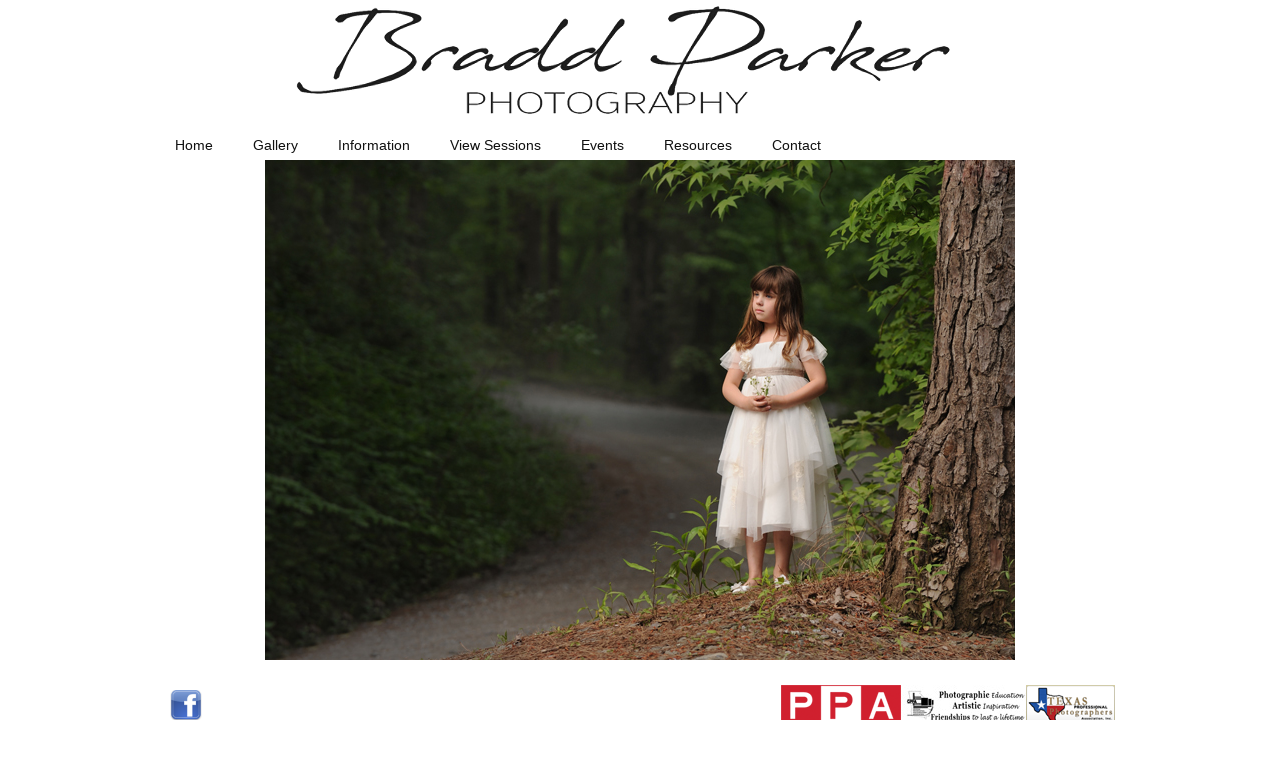

--- FILE ---
content_type: text/html; charset=UTF-8
request_url: https://braddparkerphotography.com/
body_size: 22920
content:

<!DOCTYPE html>
<html lang="en-US">
<head>
	<meta charset="UTF-8" />  
	<title>Bradd Parker Photography | | Chatsworth, GA</title>
	<meta name="viewport" content="width=device-width, initial-scale=1.0, maximum-scale=1.0, user-scalable=0"/>
	<link rel="stylesheet" href="https://braddparkerphotography.com/wp-content/themes/basil/style.css" />
	<!--[if lte IE 8]><link rel="stylesheet" href="https://braddparkerphotography.com/wp-content/themes/basil/ie.css" /><![endif]-->
	<!--[if IE]><script src="http://html5shiv.googlecode.com/svn/trunk/html5.js"></script><![endif]-->

<!--	<script src="https://braddparkerphotography.com/wp-content/themes/basil/assets/jquery.em.js"></script>    -->

	<style type="text/css">

		nav, #slideshow{ background:  #ffffff; }
		#page_body, #spotlight, a.thumb{ border-color:  #ffffff; }
		nav li a:link,
		nav li a:visited{ color:        ; }
		nav ul.potato-menu ul.potato-menu-group{ background:      ; }
		#page_body{ background:                     #ffffff; }
		#content{ color:         #000000; }
		h1, h2, h3, h4, h5{ color:      ; }
		footer,
		footer a:link,
		footer a:visited{ color:         #000000; }

		@media screen and (max-width: 480px){

			nav ul.potato-menu ul.potato-menu-group{ background-color: transparent; }

		}

	</style>
    <link rel='dns-prefetch' href='//s.w.org' />
<link rel="alternate" type="application/rss+xml" title="Bradd Parker Photography &raquo; Home Comments Feed" href="https://braddparkerphotography.com/home/feed/" />
		<script type="text/javascript">
			window._wpemojiSettings = {"baseUrl":"https:\/\/s.w.org\/images\/core\/emoji\/13.0.1\/72x72\/","ext":".png","svgUrl":"https:\/\/s.w.org\/images\/core\/emoji\/13.0.1\/svg\/","svgExt":".svg","source":{"concatemoji":"https:\/\/braddparkerphotography.com\/wp-includes\/js\/wp-emoji-release.min.js?ver=5.6.16"}};
			!function(e,a,t){var n,r,o,i=a.createElement("canvas"),p=i.getContext&&i.getContext("2d");function s(e,t){var a=String.fromCharCode;p.clearRect(0,0,i.width,i.height),p.fillText(a.apply(this,e),0,0);e=i.toDataURL();return p.clearRect(0,0,i.width,i.height),p.fillText(a.apply(this,t),0,0),e===i.toDataURL()}function c(e){var t=a.createElement("script");t.src=e,t.defer=t.type="text/javascript",a.getElementsByTagName("head")[0].appendChild(t)}for(o=Array("flag","emoji"),t.supports={everything:!0,everythingExceptFlag:!0},r=0;r<o.length;r++)t.supports[o[r]]=function(e){if(!p||!p.fillText)return!1;switch(p.textBaseline="top",p.font="600 32px Arial",e){case"flag":return s([127987,65039,8205,9895,65039],[127987,65039,8203,9895,65039])?!1:!s([55356,56826,55356,56819],[55356,56826,8203,55356,56819])&&!s([55356,57332,56128,56423,56128,56418,56128,56421,56128,56430,56128,56423,56128,56447],[55356,57332,8203,56128,56423,8203,56128,56418,8203,56128,56421,8203,56128,56430,8203,56128,56423,8203,56128,56447]);case"emoji":return!s([55357,56424,8205,55356,57212],[55357,56424,8203,55356,57212])}return!1}(o[r]),t.supports.everything=t.supports.everything&&t.supports[o[r]],"flag"!==o[r]&&(t.supports.everythingExceptFlag=t.supports.everythingExceptFlag&&t.supports[o[r]]);t.supports.everythingExceptFlag=t.supports.everythingExceptFlag&&!t.supports.flag,t.DOMReady=!1,t.readyCallback=function(){t.DOMReady=!0},t.supports.everything||(n=function(){t.readyCallback()},a.addEventListener?(a.addEventListener("DOMContentLoaded",n,!1),e.addEventListener("load",n,!1)):(e.attachEvent("onload",n),a.attachEvent("onreadystatechange",function(){"complete"===a.readyState&&t.readyCallback()})),(n=t.source||{}).concatemoji?c(n.concatemoji):n.wpemoji&&n.twemoji&&(c(n.twemoji),c(n.wpemoji)))}(window,document,window._wpemojiSettings);
		</script>
		<style type="text/css">
img.wp-smiley,
img.emoji {
	display: inline !important;
	border: none !important;
	box-shadow: none !important;
	height: 1em !important;
	width: 1em !important;
	margin: 0 .07em !important;
	vertical-align: -0.1em !important;
	background: none !important;
	padding: 0 !important;
}
</style>
	<link rel='stylesheet' id='wp-block-library-css'  href='https://braddparkerphotography.com/wp-includes/css/dist/block-library/style.min.css?ver=5.6.16' type='text/css' media='all' />
<link rel='stylesheet' id='contact-form-7-css'  href='https://braddparkerphotography.com/wp-content/plugins/contact-form-7/includes/css/styles.css?ver=5.3.2' type='text/css' media='all' />
<link rel='stylesheet' id='hamburger.css-css'  href='https://braddparkerphotography.com/wp-content/plugins/wp-responsive-menu/assets/css/wpr-hamburger.css?ver=3.1.4' type='text/css' media='all' />
<link rel='stylesheet' id='wprmenu.css-css'  href='https://braddparkerphotography.com/wp-content/plugins/wp-responsive-menu/assets/css/wprmenu.css?ver=3.1.4' type='text/css' media='all' />
<style id='wprmenu.css-inline-css' type='text/css'>
@media only screen and ( max-width: 768px ) {html body div.wprm-wrapper {overflow: scroll;}html body div.wprm-overlay{ background: rgb(0,0,0) }#wprmenu_bar {background-image: url();background-size: cover ;background-repeat: repeat;}#wprmenu_bar {background-color: #ffffff;}html body div#mg-wprm-wrap .wpr_submit .icon.icon-search {color: #ffffff;}#wprmenu_bar .menu_title,#wprmenu_bar .wprmenu_icon_menu {color: #ffffff;}#wprmenu_bar .menu_title {font-size: 20px;font-weight: normal;}#mg-wprm-wrap li.menu-item a {font-size: 15px;text-transform: uppercase;font-weight: normal;}#mg-wprm-wrap li.menu-item-has-children ul.sub-menu a {font-size: 15px;text-transform: uppercase;font-weight: normal;}#mg-wprm-wrap li.current-menu-item > a {background: #949494;}#mg-wprm-wrap li.current-menu-item > a,#mg-wprm-wrap li.current-menu-item span.wprmenu_icon{color: #ffffff !important;}#mg-wprm-wrap {background-color: #ffffff;}.cbp-spmenu-push-toright,.cbp-spmenu-push-toright .mm-slideout {left: 80% ;}.cbp-spmenu-push-toleft {left: -80% ;}#mg-wprm-wrap.cbp-spmenu-right,#mg-wprm-wrap.cbp-spmenu-left,#mg-wprm-wrap.cbp-spmenu-right.custom,#mg-wprm-wrap.cbp-spmenu-left.custom,.cbp-spmenu-vertical {width: 80%;max-width: 400px;}#mg-wprm-wrap ul#wprmenu_menu_ul li.menu-item a,div#mg-wprm-wrap ul li span.wprmenu_icon {color: #000000 !important;}#mg-wprm-wrap ul#wprmenu_menu_ul li.menu-item a:hover {background: #949494;color: #ffffff !important;}div#mg-wprm-wrap ul>li:hover>span.wprmenu_icon {color: #ffffff !important;}.wprmenu_bar .hamburger-inner,.wprmenu_bar .hamburger-inner::before,.wprmenu_bar .hamburger-inner::after {background: #000000;}.wprmenu_bar .hamburger:hover .hamburger-inner,.wprmenu_bar .hamburger:hover .hamburger-inner::before,.wprmenu_bar .hamburger:hover .hamburger-inner::after {background: #ffffff;}div.wprmenu_bar div.hamburger{padding-right: 6px !important;}#wprmenu_menu.left {width:80%;left: -80%;right: auto;}#wprmenu_menu.right {width:80%;right: -80%;left: auto;}html body div#wprmenu_bar {height : 42px;}#mg-wprm-wrap.cbp-spmenu-left,#mg-wprm-wrap.cbp-spmenu-right,#mg-widgetmenu-wrap.cbp-spmenu-widget-left,#mg-widgetmenu-wrap.cbp-spmenu-widget-right {top: 42px !important;}.wprmenu_bar .hamburger {float: left;}.wprmenu_bar #custom_menu_icon.hamburger {top: 0px;left: 0px;float: left !important;background-color: #cccccc;}.dropdown{ display: none !important; }.wpr_custom_menu #custom_menu_icon {display: block;}html { padding-top: 42px !important; }#wprmenu_bar,#mg-wprm-wrap { display: block; }div#wpadminbar { position: fixed; }}
</style>
<link rel='stylesheet' id='wpr_icons-css'  href='https://braddparkerphotography.com/wp-content/plugins/wp-responsive-menu/inc/assets/icons/wpr-icons.css?ver=3.1.4' type='text/css' media='all' />
<script type='text/javascript' src='https://braddparkerphotography.com/wp-includes/js/jquery/jquery.min.js?ver=3.5.1' id='jquery-core-js'></script>
<script type='text/javascript' src='https://braddparkerphotography.com/wp-includes/js/jquery/jquery-migrate.min.js?ver=3.3.2' id='jquery-migrate-js'></script>
<script type='text/javascript' src='https://braddparkerphotography.com/wp-content/plugins/wp-responsive-menu/assets/js/modernizr.custom.js?ver=3.1.4' id='modernizr-js'></script>
<script type='text/javascript' src='https://braddparkerphotography.com/wp-content/plugins/wp-responsive-menu/assets/js/jquery.touchSwipe.min.js?ver=3.1.4' id='touchSwipe-js'></script>
<script type='text/javascript' id='wprmenu.js-js-extra'>
/* <![CDATA[ */
var wprmenu = {"zooming":"","from_width":"768","push_width":"400","menu_width":"80","parent_click":"","swipe":"","enable_overlay":"1"};
/* ]]> */
</script>
<script type='text/javascript' src='https://braddparkerphotography.com/wp-content/plugins/wp-responsive-menu/assets/js/wprmenu.js?ver=3.1.4' id='wprmenu.js-js'></script>
<script type='text/javascript' src='https://braddparkerphotography.com/wp-content/themes/basil/assets/jquery.ui.potato.menu.js?ver=5.6.16' id='potato-menu-js'></script>
<link rel="https://api.w.org/" href="https://braddparkerphotography.com/wp-json/" /><link rel="alternate" type="application/json" href="https://braddparkerphotography.com/wp-json/wp/v2/pages/11" /><link rel="EditURI" type="application/rsd+xml" title="RSD" href="https://braddparkerphotography.com/xmlrpc.php?rsd" />
<link rel="wlwmanifest" type="application/wlwmanifest+xml" href="https://braddparkerphotography.com/wp-includes/wlwmanifest.xml" /> 
<meta name="generator" content="WordPress 5.6.16" />
<link rel="canonical" href="https://braddparkerphotography.com/" />
<link rel='shortlink' href='https://braddparkerphotography.com/' />
<link rel="alternate" type="application/json+oembed" href="https://braddparkerphotography.com/wp-json/oembed/1.0/embed?url=https%3A%2F%2Fbraddparkerphotography.com%2F" />
<link rel="alternate" type="text/xml+oembed" href="https://braddparkerphotography.com/wp-json/oembed/1.0/embed?url=https%3A%2F%2Fbraddparkerphotography.com%2F&#038;format=xml" />
<link rel="shortcut icon" href="http://braddparkerphotography.com/wp-content/uploads/2013/08/fav_16.png"/>
<link rel="apple-touch-icon" href="http://braddparkerphotography.com/wp-content/uploads/2013/08/fav_57.png"/>
<meta name="description" content="Bradd Parker Photography is in Chatsworth, GA that does children, families, newborn, seniors, wedding, and holiday photos." />
<style type="text/css" id="custom-background-css">
body.custom-background { background-color: #ffffff; }
</style>
	    <script src="https://braddparkerphotography.com/wp-content/themes/basil/assets/jquery.ui.potato.menu.js"></script>
	<script>
	(function($) {
	    $(document).ready(function(){
	        $('#global').ptMenu();
	    });
	})(jQuery);
	</script>
</head>

<body class="home custom-background">
<div id="container">	<header>
		<a href="https://braddparkerphotography.com/"><img src="https://braddparkerphotography.com/wp-content/uploads/2021/01/Bradd-Logo-1.png" alt="Bradd Parker Photography | Chatsworth, GA" /></a>
	</header>

	<nav>
<ul id="global" class="dropdown"><li id="menu-item-19" class="menu-item menu-item-type-post_type menu-item-object-page menu-item-home current-menu-item page_item page-item-11 current_page_item menu-item-19"><a href="https://braddparkerphotography.com/" aria-current="page">Home</a></li>
<li id="menu-item-398" class="menu-item menu-item-type-custom menu-item-object-custom menu-item-has-children menu-item-398"><a href="/children/">Gallery</a>
<ul class="sub-menu">
	<li id="menu-item-399" class="menu-item menu-item-type-post_type menu-item-object-page menu-item-399"><a href="https://braddparkerphotography.com/children/">Children</a></li>
	<li id="menu-item-400" class="menu-item menu-item-type-post_type menu-item-object-page menu-item-400"><a href="https://braddparkerphotography.com/families/">Families</a></li>
	<li id="menu-item-402" class="menu-item menu-item-type-post_type menu-item-object-page menu-item-402"><a href="https://braddparkerphotography.com/newbornbabies/">Newborn/Babies</a></li>
	<li id="menu-item-403" class="menu-item menu-item-type-post_type menu-item-object-page menu-item-403"><a href="https://braddparkerphotography.com/seniors/">Seniors</a></li>
	<li id="menu-item-404" class="menu-item menu-item-type-post_type menu-item-object-page menu-item-404"><a href="https://braddparkerphotography.com/weddings/">Weddings</a></li>
	<li id="menu-item-401" class="menu-item menu-item-type-post_type menu-item-object-page menu-item-401"><a href="https://braddparkerphotography.com/holidaypromotions/">Holiday/Promotions</a></li>
</ul>
</li>
<li id="menu-item-405" class="menu-item menu-item-type-custom menu-item-object-custom menu-item-has-children menu-item-405"><a href="/the-studio/">Information</a>
<ul class="sub-menu">
	<li id="menu-item-409" class="menu-item menu-item-type-post_type menu-item-object-page menu-item-privacy-policy menu-item-409"><a href="https://braddparkerphotography.com/the-studio/">The Studio</a></li>
	<li id="menu-item-406" class="menu-item menu-item-type-post_type menu-item-object-page menu-item-406"><a href="https://braddparkerphotography.com/meet-the-artist/">Meet the Artist</a></li>
	<li id="menu-item-407" class="menu-item menu-item-type-post_type menu-item-object-page menu-item-407"><a href="https://braddparkerphotography.com/products/">Products</a></li>
</ul>
</li>
<li id="menu-item-468" class="menu-item menu-item-type-custom menu-item-object-custom menu-item-468"><a target="_blank" rel="noopener" href="http://proofs.braddparkerphotography.com">View Sessions</a></li>
<li id="menu-item-469" class="menu-item menu-item-type-custom menu-item-object-custom menu-item-469"><a target="_blank" rel="noopener" href="http://proofs.braddparkerphotography.com">Events</a></li>
<li id="menu-item-410" class="menu-item menu-item-type-post_type menu-item-object-page menu-item-410"><a href="https://braddparkerphotography.com/resources/">Resources</a></li>
<li id="menu-item-16" class="menu-item menu-item-type-post_type menu-item-object-page menu-item-16"><a href="https://braddparkerphotography.com/contact/">Contact</a></li>
</ul>	</nav>
	<div id="gallery_body" class="home">

		  

		<div id="gallery_container">
			<div id="gallery" class="content">
				<div class="slideshow-container">
					<div id="loading" class="loader"></div>
					<div id="slideshow" class="slideshow"></div>
				</div>
				<div class="clear"></div>
			</div><!-- gallery -->
			<div id="thumbs" class="navigation">
				<ul class="thumbs noscript">
						<li><a class="thumb" href="http://braddparkerphotography.com/wp-content/uploads/2013/02/Photos-Chatsworth-Georgia-041.jpg"><img src="http://braddparkerphotography.com/wp-content/uploads/2013/02/Photos-Chatsworth-Georgia-041-150x150.jpg" alt="Photos-Chatsworth-Georgia-04" /></a></li>
	<li><a class="thumb" href="http://braddparkerphotography.com/wp-content/uploads/2013/02/Photos-Chatsworth-Georgia-131.jpg"><img src="http://braddparkerphotography.com/wp-content/uploads/2013/02/Photos-Chatsworth-Georgia-131-150x150.jpg" alt="Photos-Chatsworth-Georgia-13" /></a></li>

  
				</ul>
				<div id="controls" class="controls"></div>
			</div><!-- thumbs -->
		</div><!-- gallery container -->

		  

	</div><!-- gallery body -->
	<footer>
				
			<ul class="social-networks">
				
								    <li><a rel="external" href="http://www.facebook.com/pages/Bradd-Parker-Photography-Chatsworth-Portrait-Studio/272312117337" target="_blank"><img src="https://braddparkerphotography.com/wp-content/themes/basil/assets/facebook.png" alt="" /></a></li>
								    
								    
								    
								    
								    
								    
								    
								      
      </ul>
      
					<div class="textwidget"><img src="http://braddparkerphotography.com/wp-content/uploads/2013/08/ppa.png"><img src="http://braddparkerphotography.com/wp-content/uploads/2013/08/ga-banner.png"><img src="http://braddparkerphotography.com/wp-content/uploads/2013/08/tx.png"><br>
(706) 695-1501 | Chatsworth, GA
<br>
<meta name="geo.region" content="US-GA" />
<meta name="geo.placename" content="Chatsworth" />
<meta name="geo.position" content="34.785488;-84.770597" />
<meta name="ICBM" content="34.785488, -84.770597" />

Copyright © 2018 Bradd Parker Photography | All rights reserved | <a href="http://www.marathonpress.com" target="_blank" rel="noopener">Marathon Press Designer Websites</a></div>
			</footer>
</div><!-- container -->

	
			<div class="wprm-wrapper">
        
        <!-- Overlay Starts here -->
			 			   <div class="wprm-overlay"></div>
			         <!-- Overlay Ends here -->
			
			         <div id="wprmenu_bar" class="wprmenu_bar bodyslide left">
  <div class="hamburger hamburger--slider">
    <span class="hamburger-box">
      <span class="hamburger-inner"></span>
    </span>
  </div>
  <div class="menu_title">
      <a href="https://braddparkerphotography.com">
      MENU    </a>
      </div>
</div>			 
			<div class="cbp-spmenu cbp-spmenu-vertical cbp-spmenu-left default " id="mg-wprm-wrap">
				
				
				<ul id="wprmenu_menu_ul">
  
  <li class="menu-item menu-item-type-post_type menu-item-object-page menu-item-home current-menu-item page_item page-item-11 current_page_item menu-item-19"><a href="https://braddparkerphotography.com/" aria-current="page">Home</a></li>
<li class="menu-item menu-item-type-custom menu-item-object-custom menu-item-has-children menu-item-398"><a href="/children/">Gallery</a>
<ul class="sub-menu">
	<li class="menu-item menu-item-type-post_type menu-item-object-page menu-item-399"><a href="https://braddparkerphotography.com/children/">Children</a></li>
	<li class="menu-item menu-item-type-post_type menu-item-object-page menu-item-400"><a href="https://braddparkerphotography.com/families/">Families</a></li>
	<li class="menu-item menu-item-type-post_type menu-item-object-page menu-item-402"><a href="https://braddparkerphotography.com/newbornbabies/">Newborn/Babies</a></li>
	<li class="menu-item menu-item-type-post_type menu-item-object-page menu-item-403"><a href="https://braddparkerphotography.com/seniors/">Seniors</a></li>
	<li class="menu-item menu-item-type-post_type menu-item-object-page menu-item-404"><a href="https://braddparkerphotography.com/weddings/">Weddings</a></li>
	<li class="menu-item menu-item-type-post_type menu-item-object-page menu-item-401"><a href="https://braddparkerphotography.com/holidaypromotions/">Holiday/Promotions</a></li>
</ul>
</li>
<li class="menu-item menu-item-type-custom menu-item-object-custom menu-item-has-children menu-item-405"><a href="/the-studio/">Information</a>
<ul class="sub-menu">
	<li class="menu-item menu-item-type-post_type menu-item-object-page menu-item-privacy-policy menu-item-409"><a href="https://braddparkerphotography.com/the-studio/">The Studio</a></li>
	<li class="menu-item menu-item-type-post_type menu-item-object-page menu-item-406"><a href="https://braddparkerphotography.com/meet-the-artist/">Meet the Artist</a></li>
	<li class="menu-item menu-item-type-post_type menu-item-object-page menu-item-407"><a href="https://braddparkerphotography.com/products/">Products</a></li>
</ul>
</li>
<li class="menu-item menu-item-type-custom menu-item-object-custom menu-item-468"><a target="_blank" rel="noopener" href="http://proofs.braddparkerphotography.com">View Sessions</a></li>
<li class="menu-item menu-item-type-custom menu-item-object-custom menu-item-469"><a target="_blank" rel="noopener" href="http://proofs.braddparkerphotography.com">Events</a></li>
<li class="menu-item menu-item-type-post_type menu-item-object-page menu-item-410"><a href="https://braddparkerphotography.com/resources/">Resources</a></li>
<li class="menu-item menu-item-type-post_type menu-item-object-page menu-item-16"><a href="https://braddparkerphotography.com/contact/">Contact</a></li>

     
</ul>
				
				</div>
			</div>
			<script type='text/javascript' id='contact-form-7-js-extra'>
/* <![CDATA[ */
var wpcf7 = {"apiSettings":{"root":"https:\/\/braddparkerphotography.com\/wp-json\/contact-form-7\/v1","namespace":"contact-form-7\/v1"},"cached":"1"};
/* ]]> */
</script>
<script type='text/javascript' src='https://braddparkerphotography.com/wp-content/plugins/contact-form-7/includes/js/scripts.js?ver=5.3.2' id='contact-form-7-js'></script>
<script type='text/javascript' src='https://braddparkerphotography.com/wp-includes/js/wp-embed.min.js?ver=5.6.16' id='wp-embed-js'></script>

	<script src="https://braddparkerphotography.com/wp-content/themes/basil/assets/jquery.slideshow.js"></script>
	<script src="https://braddparkerphotography.com/wp-content/themes/basil/assets/jquery.opacityrollover.js"></script>

	<script type="text/javascript">
			jQuery(document).ready(function($) {
				// We only want these styles applied when javascript is enabled
				$('div.content').css('display', 'block');

				// Initially set opacity on thumbs and add
				// additional styling for hover effect on thumbs
				var onMouseOutOpacity = 0.67;
				$('#thumbs ul.thumbs li').opacityrollover({
					mouseOutOpacity:   onMouseOutOpacity,
					mouseOverOpacity:  1.0,
					fadeSpeed:         'fast',
					exemptionSelector: '.selected'
				});
				
				// Initialize Advanced Galleriffic Gallery
				var gallery = $('#thumbs').galleriffic({
					delay:                      3500,
					numThumbs:                 5,
					preloadAhead:              10,
					enableTopPager:            true,
					enableBottomPager:         true,
					maxPagesToShow:            7,
					imageContainerSel:         '#slideshow',
					controlsContainerSel:      '#controls',
					captionContainerSel:       '#caption',
					loadingContainerSel:       '#loading',
					renderSSControls:          true,
					renderNavControls:         true,
					playLinkText:              'Play',
					pauseLinkText:             'Pause',
					prevLinkText:              'Previous',
					nextLinkText:              'Next',
					nextPageLinkText:          'Next',
					prevPageLinkText:          'Prev',
					enableHistory:             false,
					autoStart:                 true,
					syncTransitions:           true,
					defaultTransitionDuration: 900,
					onSlideChange:             function(prevIndex, nextIndex) {
						// 'this' refers to the gallery, which is an extension of $('#thumbs')
						this.find('ul.thumbs').children()
							.eq(prevIndex).fadeTo('fast', onMouseOutOpacity).end()
							.eq(nextIndex).fadeTo('fast', 1.0);
					},
					onPageTransitionOut:       function(callback) {
						this.fadeTo('fast', 0.0, callback);
					},
					onPageTransitionIn:        function() {
						this.fadeTo('fast', 1.0);
					}
				});
			});
	</script>
	
	
</body>
</html>

--- FILE ---
content_type: text/css
request_url: https://braddparkerphotography.com/wp-content/themes/basil/style.css
body_size: 12077
content:
/*
Theme Name: Basil 
Theme URI: http://www.marathonpress.com/ 
Description: Your slideshow images should be no larger than <strong>950px</strong> wide and <strong>500px</strong> in height. Gallery images should be no larger than <strong>950px</strong> wide by <strong>500px</strong> in height. Featured images on your text pages should be <strong>400px</strong> wide and <strong>500px</strong> tall.
Author: Marathon Press
Author URI: http://marathonpress.com 
Version: 2.5.9
*/

@font-face{
	font-family: 'MiamaRegular';
	src: url('assets/fonts/Miama.eot');
	src: local('Miama Regular'), local('Miama'), url('assets/fonts/Miama.woff') format('woff'), url('assets/fonts/Miama.ttf') format('truetype'), url('assets/fonts/Miama.svg#Miama') format('svg');
}

html, body, div, span,
h1, h2, h3, h4, h5, h6, p, blockquote, pre,
a, abbr, acronym, address, big, cite, code,
img, ins, kbd, q, s, samp,
small, strike, strong,
dl, dt, dd, ol, ul, li,
fieldset, form, label, legend,
table, caption, tbody, tfoot, thead, tr, th, td{ margin: 0; padding: 0; border: 0; outline: 0; font-size: 100%; vertical-align: baseline; background: transparent; }
body{ line-height: 1; }
blockquote, q{ quotes: none; }
table{ border-collapse: collapse; border-spacing: 0; }
header, nav, article, footer, address{ display: block; }

body{ font: 16px/1.5em "century gothic", centurygothic, arial, sans-serif; margin: 0; background: #210b21; color: #333; }

#scroller{ height: 100%; width: 100%; position: absolute; z-index: 100; }

#container{ width: 960px; margin: 0 auto; }

header img{ border: none; }
.home header{ -webkit-animation: logo 4s ease forwards; -moz-animation: logo 4s ease forwards; -ms-animation: logo 4s ease forwards; }
@-moz-keyframes logo{
	0%{ opacity: 0; }
	100%{ opacity: 1; }
	}
@-webkit-keyframes logo{
	0%{ opacity: 0; }
	100%{ opacity: 1; }
	}
@-ms-keyframes logo{
	0%{ opacity: 0; }
	100%{ opacity: 1; }
	}

nav{ clear: both; background: #fff; font: 14px "century gothic", centurygothic, sans-serif; -webkit-border-top-left-radius: 3px; -webkit-border-top-right-radius: 3px; -moz-border-radius-topleft: 3px; -moz-border-radius-topright: 3px; border-top-left-radius: 3px; border-top-right-radius: 3px; margin:0; }
nav li{ display: block; float: left; }
nav li ul li{ background-color: transparent; }
nav li a{ display: block; float: left; padding: 10px 25px 7px 15px; }
nav li a:link,
nav li a:visited{ text-decoration: none; color: #111; position: relative; -webkit-transition-duration: .2s; -moz-transition-duration: .2s, .2s; }
nav li a:hover{ left: 5px; }

nav ul.potato-menu{ margin: 0; padding: 0; width:auto; list-style:none; }
nav .potato-menu:after{ content: " "; display: block; visibility: hidden; clear: both; height: 0.1px; font-size: 0.1em; line-height: 0; }
nav ul.potato-menu li.potato-menu-item{ margin: 0; padding: 0; position: relative; list-style: none; list-style-position: outside; display: inline; float: left; }
nav ul.potato-menu li.potato-menu-item ul{ margin-top: 34px; padding: 0; }
nav ul.potato-menu li.potato-menu-item ul li{ display: block; clear: left; }
nav ul.potato-menu li.potato-menu-item ul li a{ display: block; clear: left; width: 135px; padding: 8px 15px; text-decoration: none; outline: 0; background-image: none; }
nav ul.potato-menu ul.potato-menu-group{ background: rgba(360,360,360,0.85); margin: 0; position: absolute; display: none; z-index: 1000; }
nav ul.potato-menu li.potato-menu-item ul li a:hover{}

a:link{ color: #fff; }
a:visited{ color: #999; }
a:hover{ text-decoration: none; }

#page_body{ background: rgba(0,0,0,0.4); color: #fff; padding: 0; clear: both; border: 5px solid #fff; border-width: 0 5px 5px; -webkit-border-bottom-right-radius: 3px; -webkit-border-bottom-left-radius: 3px; -moz-border-radius-bottomright: 3px; -moz-border-radius-bottomleft: 3px; border-bottom-right-radius: 3px; border-bottom-left-radius: 3px; }

.home .controls, .home .thumbs, .home #thumbs{ height: 0; display: none; }

#spotlight{ width: 400px; height: 500px; overflow: hidden; float: left; border-right: 5px solid #fff; }
#spotlight img{ float: right; }

#content{ float: right; width: 450px; height: 450px; padding: 0 25px 0 0; margin: 25px; overflow: auto; }
.onecolumn #content{ float: none; width: 90%; padding-top: 25px; margin-top: 0; }

#content h1{ font: 60px 'MiamaRegular', Baskerville, serif; margin: 0; padding: 0; }
#content h2{ font: 36px 'MiamaRegular', Baskerville, serif; }
#content h3{ font: 24px 'MiamaRegular', Baskerville, serif; }
#content h4{ font: bold 18px "century gothic", centurygothic, sans-serif; }
#content p,
#content li,
#content dt,
#content dd{ font: 16px "century gothic", centurygothic, sans-serif; line-height: 1.5em; }
#content p{ margin: 0 0 18px; } 
#content ul,
#content ol,
#content dl{ margin: 0 0 18px 20px; }

.alignright{ float: right; padding: 0 0 10px 10px; }
.alignleft{ float: left; padding: 0 10px 10px 0; }
.aligncenter{ display: block; margin: 0 auto 10px; }

#gallery_container{ clear: both; }
#slideshow{ background: #fff; width: 950px; height: 500px; padding: 0 5px 5px; position: relative; -webkit-border-bottom-right-radius: 5px; -webkit-border-bottom-left-radius: 5px; -moz-border-radius-bottomright: 5px; -moz-border-radius-bottomleft: 5px; border-bottom-right-radius: 5px; border-bottom-left-radius: 5px; }

div#container{ overflow: hidden; }
div.content{ display: none; clear: both; }

div.content a, div.navigation a{ text-decoration: none; }
div.content a:hover, div.content a:active{ text-decoration: underline; }

div.navigation a.pageLink{ height: 77px; line-height: 77px; }

div.controls{ margin-top: 27px; height: 45px; clear: both; float: right; width: 150px; }
div.controls a{ outline: none; }
.play, .pause, .prev, .next{ display: block; float: left; margin: 2px 6px 0 0; width: 44px; height: 44px; text-indent: -9000px; border-radius: 5px; -moz-border-radius: 5px; -webkit-border-radius: 5px; }
.play{ background: #fff url(assets/arrow_play.png) center center no-repeat; }
.pause{ background: #fff url(assets/arrow_pause.png) center center no-repeat; }
.prev{ background: #fff url(assets/arrow_left.png) center center no-repeat; }
.next{ background: #fff url(assets/arrow_right.png) center center no-repeat; }

div.slideshow-container,
div.loader,
div.slideshow a.advance-link{ display: block; width: 950px; padding: 0; margin: 0; }

div.loader,
div.slideshow a.advance-link,
div.caption-container{ height: 510px; }

div.slideshow-container{ position: relative; clear: both; float: left; height: 510px; padding: 0; margin: 0; }

div.loader{ position: absolute; top: 0; left: 0; }
div.slideshow span.image-wrapper{ position: absolute; display: block; }
div.slideshow a.advance-link{ display: block; width: 950px; height: 502px; text-align: center; }

div.slideshow a.advance-link:hover,
div.slideshow a.advance-link:active,
div.slideshow a.advance-link:visited{ text-decoration: none; }
div.slideshow a.advance-link:focus{ outline: none; }

div.slideshow img{ display: block; padding: 0; margin: 0 auto; border: none; max-height: 500px; }

#thumbs{ height: 100px; width: 100%; }
div.navigation{ position: relative; }
div.navigation a.pageLink{ display: block; position: relative; float: left; margin: 2px; width: 16px; }
div.navigation a.pageLink:focus{ outline: none; }

ul.thumbs{ margin: 0; padding: 0; }
ul.thumbs li{ float: left; padding: 0; margin: 0; list-style: none; position: relative; }
html>body ul.thumbs li{ top: 15px; -webkit-transition-duration: .2s; -moz-transition-duration: .2s, .2s; }
html>body ul.thumbs li.selected{ top: 0; }
a.thumb{ display: block; width: 150px; height: 75px; margin: 0 10px 15px 0; background: #000; border: 1px solid #fff; overflow: hidden; -webkit-border-radius: 3px; -moz-border-radius: 3px; border-radius: 3px; }
a.thumb:focus{ outline: none; }
ul.thumbs img{ border: none; display: block; width: 150px; }
div.pagination{ display: none; }

form input { margin: 2px 0 10px 0; }
.session_list ul { margin: 0; padding: 0; }
.session_list li{ list-style-type: none; display: block; margin: 0 0 0 -20px; }

.wpcf7-not-valid-tip{ background: #600 !important; border: none !important; color: #fff; position: static !important; padding: 5px !important; display: block; }
.wpcf7-validation-errors{ background: #600; border: none !important; color: #fff; }
.wpcf7-mail-sent-ok{ background: #398f14; color: #fff; }
.wpcf7-list-item { display: block; clear: both;}

footer{ text-align: right; color: #fff; font-size: 12px; padding: 15px 5px; }
footer address{ font-style: normal; }
footer p{ margin: 0; }

.widgettitle{ display: none; }
.social-networks{ float: left; clear: left; }
.social-networks li{ display: block; list-style-type: none; float: left; }
.social-networks a{ text-decoration: none; display: block; float: left; padding: 5px; }
.social-networks img{ height: 32px; display: block; }

.clear{ clear: both; height: 0; }

@media screen and (max-width: 1000px){

	#container{ width: 95%; margin: 10px auto; }
	header{ float: none; height: auto; }
	nav{ padding: 0; float: none; width: auto; border-bottom: none; }
	#content{ width: 51%; margin: 15px 10px 10px; }
	#spotlight{ width: 35%; margin: 5% 0 5% 5%; height: auto; border-right: none; }
	.home, .home #gallery, .home #slideshow,
	.home div.slideshow-container,
	.home div.slideshow span.image-wrapper,
	.home div.loader,
	.home div.slideshow a.advance-link{ width: 100%; margin: 0; clear: both; float: none; }
	#gallery_body{ width: 100%; }
	#gallery, #slideshow,
	div.slideshow-container,
	div.slideshow span.image-wrapper,
	div.loader,
	div.slideshow a.advance-link{ width: 100%; }
	a.thumb{ width: 125px; height: 60px; margin: 0 10px 15px 0; }

}

@media screen and (max-width: 990px){

	#page_body{ height: auto; }
	#content{ height: auto; }

}

@media screen and (max-width: 768px){

	#slideshow{ padding: 0 0 5px; }
	#thumbs{ width: 100%; float: none; }
	div.controls{ float: right; height: 75px; width: 150px; }
	ul.thumbs{  }
	a.thumb{ width: 100px; height: 60px; margin: 8px 10px 0 0; }
	html>body ul.thumbs li{ top: 5px; }
	ul.thumbs img{ width: 100px; }
	#gallery, #slideshow, div.slideshow-container, div.slideshow span.image-wrapper, div.loader, div.slideshow a.advance-link{ width: 100%; }

}

@media screen and (max-width: 600px){

	#content{ float: none; height: auto; width: auto; padding: 30px 15px; margin: 0; }
	#spotlight{ float: none; margin: 0; width: auto; }
	#spotlight img{ display: block; margin: 0 auto; float: none; }
	#gallery, #slideshow, div.slideshow-container, div.slideshow span.image-wrapper, div.loader, div.slideshow a.advance-link{ height: 300px; }
	div.slideshow img{ max-height: 300px; }
	#thumbs{ width: 100%; height: 55px; float: none; clear: both; }
	a.thumb{ width: 52px; height: 52px; margin: 8px 8px 0 0; }
	div.controls{ margin: 0 auto; width: 190px; padding-top: 10px; }
	.play, .pause{ margin: 5px 0 0 0; width: 80px; height: 45px; }
	.prev, .next{ margin: 5px 0 0 10px; width: 45px; height: 45px; }
	input, textarea{ max-width: 90%; padding: 10px; }
	.wpcf7-not-valid-tip, .wpcf7-validation-errors, .wpcf7-mail-sent-ok{ max-width: 95%; }
	footer{ text-align: left; }
	.social-networks{ float: none; width: 100%; height: 55px; padding-top: 15px; }
	.social-networks img{ height: 40px; }

}

@media screen and (max-width: 480px){

	header img{ height: auto; width: auto; display: block; margin: 0 auto; }
	nav{ padding-top: 5px; }
	nav li{ display: block; float: none; text-align: left; }
	nav li a{ display: block; float: none; padding: 5px 7px; }
	nav ul.potato-menu li.potato-menu-item{ float: none; }
	nav ul.potato-menu li.potato-menu-item ul{ display: inline !important; }
	nav ul.potato-menu ul.potato-menu-group{ position: static; }
	nav ul.potato-menu li.potato-menu-item ul li{ display: block; clear: none; padding-left: 25px; }
	nav ul.potato-menu li.potato-menu-item ul li a{ display: block; clear: none; width: auto; padding: 10px 7px; }
	.thumbs{ display: none; }
	div.controls{ float: none; }
	footer{ text-align: left; }

}

img{ max-width: 100%; height: auto; width: auto\9; /* ie8 */ }

--- FILE ---
content_type: application/javascript
request_url: https://braddparkerphotography.com/wp-content/themes/basil/assets/jquery.ui.potato.menu.js?ver=5.6.16
body_size: 1930
content:
/*
 * jquery.ui.potato.menu
 * 
 * Copyright (c) 2009 makoto_kw (makoto.kw@gmail.com)
 * Dual licensed under the new BSD licenses.
 * 
 * Version: 1.0
 */
(function($) {
	$.fn.extend({
		ptMenu:function(arg) {
			var defaltOption = {
				vertical:false,
				menuItemSelector: 'li',
				menuGroupSelector: 'ul',
				firstClass:'potato-menu',
				menuItemClass:'potato-menu-item',
				menuGroupClass:'potato-menu-group',
				verticalClass:'potato-menu-vertical',
				holizontalClass:'potato-menu-holizontal',
				hasVerticalClass:'potato-menu-has-vertical',
				hasHolizontalClass:'potato-menu-has-holizontal',
				showDuration: 350,
				hideDuration: 100
			}
			
			var option = (typeof(arg)!='string') ? $.extend(defaltOption,arg) : $.extend(defaltOption,{});
			var $menu = $(this).addClass(option.firstClass).addClass((option.vertical) ? option.verticalClass : option.holizontalClass);
			var $menuItems = $menu.find(option.menuItemSelector).addClass(option.menuItemClass);
			var $menuGroups = $menu.find(option.menuGroupSelector).addClass(option.menuGroupClass);
			$menuGroups.parent().each(function(index){
				var bottom = $(this).parent(option.menuGroupSelector+'.'+option.firstClass).length == 1 && !option.vertical;
				var $menuGroup = $(this).addClass((bottom) ? option.hasVerticalClass : option.hasHolizontalClass)
					.children(option.menuGroupSelector+':first').addClass(option.verticalClass)
				$(this)
					.hover(
						function(e) {
							var offset = (bottom) ? {left:'0',top:''} : {left:$(this).width()+'px',top:'0'};
							$menuGroup.css({left:offset.left,top:offset.top}).fadeIn(option.showDuration);
						},
						function(e) {
							$menuGroup.fadeOut(option.hideDuration);
						}
					)
				;
			});
			$menu.find('a[href^="#"]').click(function() {
				$menuGroups.fadeOut(option.hideDuration);
				return ($(this).attr('href')=='#') ? false : true;
			})
			;
			return this;
		}
	})
})(jQuery);

--- FILE ---
content_type: application/javascript
request_url: https://braddparkerphotography.com/wp-content/themes/basil/assets/jquery.ui.potato.menu.js
body_size: 1930
content:
/*
 * jquery.ui.potato.menu
 * 
 * Copyright (c) 2009 makoto_kw (makoto.kw@gmail.com)
 * Dual licensed under the new BSD licenses.
 * 
 * Version: 1.0
 */
(function($) {
	$.fn.extend({
		ptMenu:function(arg) {
			var defaltOption = {
				vertical:false,
				menuItemSelector: 'li',
				menuGroupSelector: 'ul',
				firstClass:'potato-menu',
				menuItemClass:'potato-menu-item',
				menuGroupClass:'potato-menu-group',
				verticalClass:'potato-menu-vertical',
				holizontalClass:'potato-menu-holizontal',
				hasVerticalClass:'potato-menu-has-vertical',
				hasHolizontalClass:'potato-menu-has-holizontal',
				showDuration: 350,
				hideDuration: 100
			}
			
			var option = (typeof(arg)!='string') ? $.extend(defaltOption,arg) : $.extend(defaltOption,{});
			var $menu = $(this).addClass(option.firstClass).addClass((option.vertical) ? option.verticalClass : option.holizontalClass);
			var $menuItems = $menu.find(option.menuItemSelector).addClass(option.menuItemClass);
			var $menuGroups = $menu.find(option.menuGroupSelector).addClass(option.menuGroupClass);
			$menuGroups.parent().each(function(index){
				var bottom = $(this).parent(option.menuGroupSelector+'.'+option.firstClass).length == 1 && !option.vertical;
				var $menuGroup = $(this).addClass((bottom) ? option.hasVerticalClass : option.hasHolizontalClass)
					.children(option.menuGroupSelector+':first').addClass(option.verticalClass)
				$(this)
					.hover(
						function(e) {
							var offset = (bottom) ? {left:'0',top:''} : {left:$(this).width()+'px',top:'0'};
							$menuGroup.css({left:offset.left,top:offset.top}).fadeIn(option.showDuration);
						},
						function(e) {
							$menuGroup.fadeOut(option.hideDuration);
						}
					)
				;
			});
			$menu.find('a[href^="#"]').click(function() {
				$menuGroups.fadeOut(option.hideDuration);
				return ($(this).attr('href')=='#') ? false : true;
			})
			;
			return this;
		}
	})
})(jQuery);